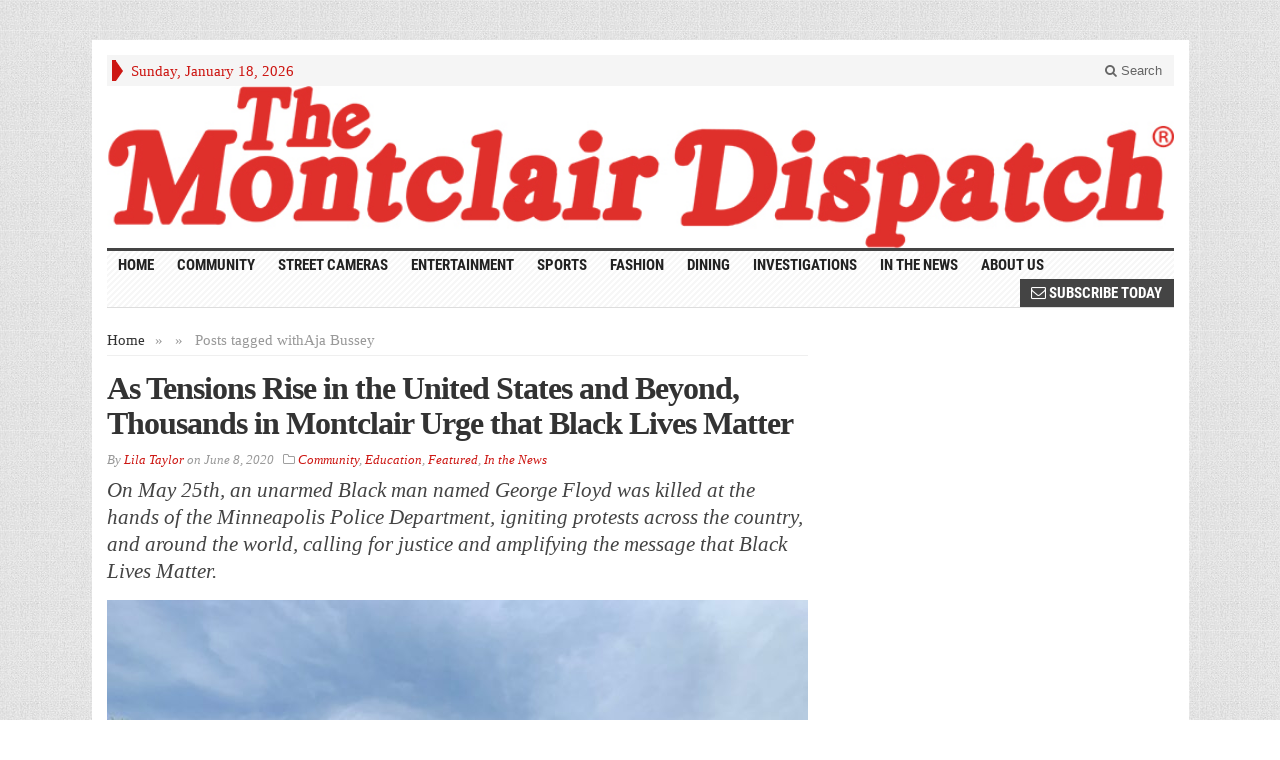

--- FILE ---
content_type: text/html; charset=utf-8
request_url: https://www.google.com/recaptcha/api2/aframe
body_size: 269
content:
<!DOCTYPE HTML><html><head><meta http-equiv="content-type" content="text/html; charset=UTF-8"></head><body><script nonce="bKf2qGpzGq4ar7RAcswLPw">/** Anti-fraud and anti-abuse applications only. See google.com/recaptcha */ try{var clients={'sodar':'https://pagead2.googlesyndication.com/pagead/sodar?'};window.addEventListener("message",function(a){try{if(a.source===window.parent){var b=JSON.parse(a.data);var c=clients[b['id']];if(c){var d=document.createElement('img');d.src=c+b['params']+'&rc='+(localStorage.getItem("rc::a")?sessionStorage.getItem("rc::b"):"");window.document.body.appendChild(d);sessionStorage.setItem("rc::e",parseInt(sessionStorage.getItem("rc::e")||0)+1);localStorage.setItem("rc::h",'1768748074109');}}}catch(b){}});window.parent.postMessage("_grecaptcha_ready", "*");}catch(b){}</script></body></html>